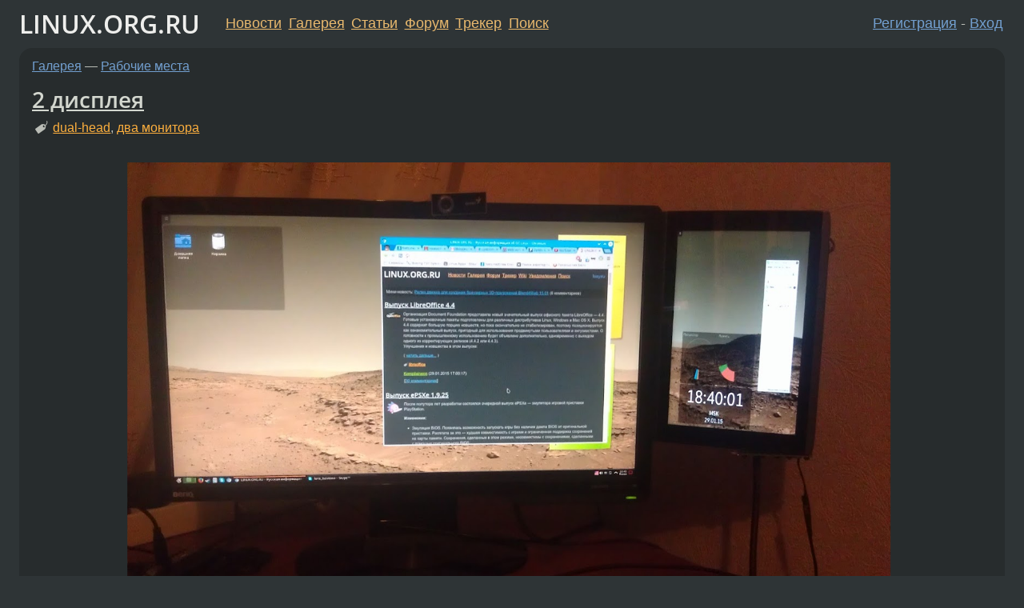

--- FILE ---
content_type: text/html;charset=utf-8
request_url: https://www.linux.org.ru/gallery/workplaces/11267007
body_size: 14097
content:
<!DOCTYPE html>
<html lang=ru>
<head>
<link rel="stylesheet" type="text/css" href="/tango/combined.css?20260121-1850">
<link rel="preload" href="/js/lor.js?20260121-1850" as="script">

<link rel="yandex-tableau-widget" href="/manifest.json" />
<meta name="referrer" content="always">

<script type="text/javascript">
  /*!
  * $script.js Async loader & dependency manager
  * https://github.com/ded/script.js
  * (c) Dustin Diaz, Jacob Thornton 2011
  * License: MIT
  */
(function(e,d,f){typeof f.module!="undefined"&&f.module.exports?f.module.exports=d():typeof f.define!="undefined"&&f.define=="function"&&f.define.amd?define(e,d):f[e]=d()})("$script",function(){function y(f,e){for(var h=0,g=f.length;h<g;++h){if(!e(f[h])){return E}}return 1}function x(d,c){y(d,function(b){return !c(b)})}function w(p,k,h){function c(b){return b.call?b():K[b]}function q(){if(!--d){K[e]=1,f&&f();for(var b in I){y(b.split("|"),c)&&!x(I[b],c)&&(I[b]=[])}}}p=p[D]?p:[p];var g=k&&k.call,f=g?k:h,e=g?p.join(""):k,d=p.length;return setTimeout(function(){x(p,function(b){if(G[b]){return e&&(J[e]=1),G[b]==2&&q()}G[b]=1,e&&(J[e]=1),v(!L.test(b)&&H?H+b+".js":b,q)})},0),w}function v(h,g){var b=N.createElement("script"),a=E;b.onload=b.onerror=b[z]=function(){if(b[B]&&!/^c|loade/.test(b[B])||a){return}b.onload=b[z]=null,a=1,G[h]=2,g()},b.async=1,b.src=h,M.insertBefore(b,M.firstChild)}var N=document,M=N.getElementsByTagName("head")[0],L=/^https?:\/\//,K={},J={},I={},H,G={},F="string",E=!1,D="push",C="DOMContentLoaded",B="readyState",A="addEventListener",z="onreadystatechange";return !N[B]&&N[A]&&(N[A](C,function u(){N.removeEventListener(C,u,E),N[B]="complete"},E),N[B]="loading"),w.get=v,w.order=function(f,e,h){(function g(a){a=f.shift(),f.length?w(a,g):w(a,e,h)})()},w.path=function(b){H=b},w.ready=function(f,d,h){f=f[D]?f:[f];var g=[];return !x(f,function(b){K[b]||g[D](b)})&&y(f,function(b){return K[b]})?d():!function(b){I[b]=I[b]||[],I[b][D](d),h&&h(g)}(f.join("|")),w},w},this);</script>

<script type="text/javascript">
  $script('/webjars/jquery/2.2.4/jquery.min.js', 'jquery');

  $script.ready('jquery', function() {
    $script('/js/lor.js?20260121-1850', 'lorjs');
    $script('/js/plugins.js?20260121-1850', 'plugins');
  });

  $script('/js/highlight.min.js?20260121-1850', 'hljs');
  $script.ready(['jquery', 'hljs'], function() {
    $(function() {
      hljs.initHighlighting();
    });
  });

  $script('/js/realtime.js?20260121-1850', "realtime");

  $script.ready('lorjs', function() {
    fixTimezone("Europe/Moscow");
  });

  
    $script.ready('lorjs', function() {
      initLoginForm();
    });
  </script>
<title>2 дисплея — Рабочие места — Галерея</title>
<meta property="og:title" content="2 дисплея" >

<meta property="og:image" content="https://www.linux.org.ru/images/16384/500px.jpg">
  <meta name="twitter:card" content="summary_large_image">
<meta name="twitter:site" content="@wwwlinuxorgru">
<meta property="og:description" content="Ну собсссна, был у меня сгоревший ACER A501, заказал контроллер скрутил все в кучу, вот такое Г и получилось. Profit. P.S. Может кто знает как добавить в Х нестандатные разрешения? этарас. И как задействовать тачскрин? этодва.">
<meta property="og:url" content="https://www.linux.org.ru/gallery/workplaces/11267007">

<link rel="canonical" href="https://www.linux.org.ru/gallery/workplaces/11267007">

<script type="text/javascript">
  $script.ready('lorjs', function() { initNextPrevKeys(); });
  </script>
<link rel="search" title="Search L.O.R." href="/search.jsp">
<meta name="referrer" content="always">

<base href="https://www.linux.org.ru/">

<link rel="shortcut icon" href="/favicon.ico" type="image/x-icon">
<meta name="viewport" content="initial-scale=1.0">
</head>
<body>
<header id="hd">
  <div id="topProfile">
    </div>

  <span id="sitetitle"><a href="/">LINUX.ORG.RU</a></span>

  <nav class="menu">
    <div id="loginGreating">
      <div id="regmenu" class="head">
          <a href="https://www.linux.org.ru/register.jsp">Регистрация</a> -
          <a id="loginbutton" href="https://www.linux.org.ru/login.jsp">Вход</a>
        </div>

        <form method=POST action="https://www.linux.org.ru/ajax_login_process" style="display: none" id="regform">
          <input type="hidden" name="csrf" value="kc8x6dPqp0nArgStdhXzrQ==">
<label>Имя: <input type=text name=nick size=15 placeholder="nick или email" autocapitalize="off"></label>
          <label>Пароль: <input type=password name=passwd size=15></label>
          <input type=submit value="Вход">
          <input id="hide_loginbutton" type="button" value="Отмена">
        </form>
      </div>

    <ul>
      <li><a href="/news/">Новости</a></li>
      <li><a href="/gallery/">Галерея</a></li>
      <li><a href="/articles/">Статьи</a></li>
      <li><a href="/forum/">Форум</a></li>
      <li><a href="/tracker/">Трекер</a></li>
      <li><a href="/search.jsp">Поиск</a></li>
    </ul>
  </nav>
</header>
<div style="clear: both"></div>
<main id="bd">
<div class=messages itemscope itemtype="http://schema.org/Article">

<article class=msg id="topic-11267007">
<header>
    <div class="msg-top-header">
    <span itemprop="articleSection">
      <a href="/gallery/">Галерея</a> —
      <a href="/gallery/workplaces/">Рабочие места</a>
      </span>
    
      &emsp;
      </span>
    </div>

    <h1 itemprop="headline">
      <a href="/gallery/workplaces/11267007">2 дисплея</a>
      </h1>

    <p class="tags"><i class="icon-tag"></i>&nbsp;<a class=tag rel=tag href="/tag/dual-head">dual-head</a>, <a class=tag rel=tag href="/tag/%D0%B4%D0%B2%D0%B0%20%D0%BC%D0%BE%D0%BD%D0%B8%D1%82%D0%BE%D1%80%D0%B0">два монитора</a></p></header>

  <div class="msg-container">

  <div class="msg_body">
    
















  <div class="medium-image-container" style="max-width: 1403px; max-height: 90vh;
    width: min(var(--image-width), calc(90vh * 500 / 299))">
  <figure class="medium-image" 
    style="position: relative; padding-bottom: 59.8%; padding-bottom: min(59.8%, 90vh); margin: 0"
  itemprop="associatedMedia" itemscope itemtype="http://schema.org/ImageObject">
    
      <a href="https://www.linux.org.ru/images/16384/original.jpg" itemprop="contentURL">
    
      <img
              itemprop="thumbnail"
              class="medium-image"
              src="https://www.linux.org.ru/images/16384/500px.jpg"
              alt="2 дисплея"
              srcset="images/16384/500px.jpg 500w, images/16384/1000px.jpg 1000w, https://www.linux.org.ru/images/16384/original.jpg 1403w"
              sizes="(min-width: 70em) 80vw, 100vw" style="position: absolute; max-height: 90vh"
              
              width=500 height=299>
      <meta itemprop="caption" content="2 дисплея">
    
      </a>
    
  </figure>
    
  </div>
<div class="fav-buttons">
        <a id="favs_button" href="#"><i class="icon-star"></i></a><br><span
           id="favs_count">0</span><br>
        <a id="memories_button" href="#"><i class="icon-eye"></i></a><br><span
           id="memories_count">1</span>
      </div>
    <div itemprop="articleBody">
      <p>Ну собсссна, был у меня сгоревший ACER A501, заказал контроллер скрутил все в кучу, вот такое Г и получилось. Profit.</p><p>P.S. Может кто знает как добавить в Х нестандатные разрешения? этарас.</p><p>И как задействовать тачскрин? этодва.</p></div>
<footer>

<div class="userpic"><img class="photo" src="/photos/62035:627833260.png" alt="" width=150 height=79 ></div><div class=sign >
  <a rel="author"itemprop="creator" href="/people/Isayeu/profile">Isayeu</a> <span class="stars"></span><br>
  <time data-format="default" datetime="2015-01-29T18:50:01.309+03:00" itemprop="dateCreated">29.01.15 18:50:01 MSK</time><span class="sign_more">
  <br>Проверено: <a  href="/people/JB/profile">JB</a>
        (<time data-format="default" datetime="2015-01-30T11:20:28.247+03:00" itemprop="datePublished">30.01.15 11:20:28 MSK</time>)
      <br>
    Последнее исправление: JB <time data-format="default" datetime="2015-01-30T11:20:25.391+03:00" >30.01.15 11:20:25 MSK</time>
        (всего исправлений: 5)
    </span>
</div>
</footer>

<div class=reply>
          <ul id="topicMenu">
            <li><a href="/gallery/workplaces/11267007">Ссылка</a></li>
          </ul>
          </div>
      <div class="reactions zero-reactions">
  <form class="reactions-form" action="/reactions" method="POST">
    <input type="hidden" name="csrf" value="kc8x6dPqp0nArgStdhXzrQ==">
<input type="hidden" name="topic" value="11267007">
    </form>
</div>

</div>
</div>
</article>

<script type="text/javascript">
  $script.ready('lorjs', function() {
    initStarPopovers();
  });
</script>
<div class="nav">
  <div class="grid-row">
    <div class="grid-3-1">
      <table>
        <tr valign=middle>
          <td style="padding-right: 5px">
              <a href="/gallery/screenshots/11266323">←</a>
            </td>
            <td align=left valign=top class="hideon-phone">
              <a href="/gallery/screenshots/11266323">
                Общаговский студенческий гипер-максимализм в повседневном оформлении</a>
            </td>
          </tr>
      </table>
    </div>
    <div class="grid-3-2">
    </div>
    <div class="grid-3-3">
      <table align="right">
          <tr valign=middle align=right>
            <td class="hideon-phone">
              <a href="/gallery/workplaces/11271015">
                Скучное рабочее место студента после сессии</a>
            </td>
            <td align="right" valign="middle" style="padding-left: 5px">
              <a href="/gallery/workplaces/11271015">→</a>
            </td>
          </tr>
        </table>
      </div>
  </div>
  </div><div class="comment" id="comments" style="padding-top: 0.5em">

<article class="msg" id="comment-11267267">
  <div class="title">
    </div>

  <div class="msg-container">
    <div class="userpic"><img class="photo" src="/img/p.gif" alt="" width=1 height=1 ></div><div class="msg_body message-w-userpic">
      <blockquote><p>Может кто знает как добавить в Х нестандатные разрешения?<br></p></blockquote><p>Вертикальные, что ли? А чем вывод с поворотом не устраивает?</p><div class="sign">
        <s><a itemprop="creator" href="/people/pumbez/profile">pumbez</a></s> <span class="stars">★★★</span><br class="visible-phone"> <span class="hideon-phone">(</span><time data-format="default" datetime="2015-01-29T20:02:20.980+03:00" >29.01.15 20:02:20 MSK</time><span class="hideon-phone">)</span>

</div>

      <div class="reply">
          <ul>
            <li><a href="/gallery/workplaces/11267007?cid=11267307" data-samepage="true">Показать ответ</a></li>
            <li><a href="/gallery/workplaces/11267007?cid=11267267">Ссылка</a></li>
          </ul>
        </div>
      <div class="reactions zero-reactions">
  <form class="reactions-form" action="/reactions" method="POST">
    <input type="hidden" name="csrf" value="kc8x6dPqp0nArgStdhXzrQ==">
<input type="hidden" name="topic" value="11267007">
    <input type="hidden" name="comment" value="11267267">
    </form>
</div>

</div>
  </div>

</article>


<article class="msg" id="comment-11267307">
  <div class="title">
    
      Ответ на:
      <a href="/gallery/workplaces/11267007?cid=11267267" data-samepage="true">
          комментарий</a>
        от pumbez <time data-format="default" datetime="2015-01-29T20:02:20.980+03:00" >29.01.15 20:02:20 MSK</time></div>

  <div class="msg-container">
    <div class="userpic"><img class="photo" src="/photos/62035:627833260.png" alt="" width=150 height=79 ></div><div class="msg_body message-w-userpic">
      <p>Нужно что бы вертикально было 1080 а не с учетом поворота</p><div class="sign">
        <a itemprop="creator" href="/people/Isayeu/profile">Isayeu</a> <span class="stars"></span><br class="visible-phone"> <span class="hideon-phone">(</span><time data-format="default" datetime="2015-01-29T20:15:03.795+03:00" >29.01.15 20:15:03 MSK</time><span class="hideon-phone">)</span>

<span class="user-tag">автор топика</span>
        </div>

      <div class="reply">
          <ul>
            <li><a href="/gallery/workplaces/11267007?cid=11271862" data-samepage="true">Показать ответ</a></li>
            <li><a href="/gallery/workplaces/11267007?cid=11267307">Ссылка</a></li>
          </ul>
        </div>
      <div class="reactions zero-reactions">
  <form class="reactions-form" action="/reactions" method="POST">
    <input type="hidden" name="csrf" value="kc8x6dPqp0nArgStdhXzrQ==">
<input type="hidden" name="topic" value="11267007">
    <input type="hidden" name="comment" value="11267307">
    </form>
</div>

</div>
  </div>

</article>


<article class="msg" id="comment-11267396">
  <div class="title">
    </div>

  <div class="msg-container">
    <div class="userpic"><img class="photo" src="/photos/86121:847358151.jpg" alt="" width=97 height=149 ></div><div class="msg_body message-w-userpic">
      <p>Это что, такая открытая зюзя у тебя? С пятой плазмой? Почему заголовок окна голубой?</p><div class="sign">
        <a itemprop="creator" href="/people/KennyMinigun/profile">KennyMinigun</a> <span class="stars">★★★★★</span><br class="visible-phone"> <span class="hideon-phone">(</span><time data-format="default" datetime="2015-01-29T20:48:57.073+03:00" >29.01.15 20:48:57 MSK</time><span class="hideon-phone">)</span>

<span class="sign_more">
            <br>
            Последнее исправление: KennyMinigun <time data-format="default" datetime="2015-01-29T20:49:09.906+03:00" >29.01.15 20:49:09 MSK</time>
            (всего
              <a href="/gallery/workplaces/11267007/11267396/history">
                исправлений: 1</a>)
          </span>
        </div>

      <div class="reply">
          <ul>
            <li><a href="/gallery/workplaces/11267007?cid=11267483" data-samepage="true">Показать ответ</a></li>
            <li><a href="/gallery/workplaces/11267007?cid=11267396">Ссылка</a></li>
          </ul>
        </div>
      <div class="reactions zero-reactions">
  <form class="reactions-form" action="/reactions" method="POST">
    <input type="hidden" name="csrf" value="kc8x6dPqp0nArgStdhXzrQ==">
<input type="hidden" name="topic" value="11267007">
    <input type="hidden" name="comment" value="11267396">
    </form>
</div>

</div>
  </div>

</article>


<article class="msg" id="comment-11267464">
  <div class="title">
    </div>

  <div class="msg-container">
    <div class="userpic"><img class="photo" src="/img/p.gif" alt="" width=1 height=1 ></div><div class="msg_body message-w-userpic">
      <p>Забавно) Как прикручивал?</p><div class="sign">
        <s><a itemprop="creator" href="/people/DeadEye/profile">DeadEye</a></s> <span class="stars">★★★★★</span><br class="visible-phone"> <span class="hideon-phone">(</span><time data-format="default" datetime="2015-01-29T21:04:04.474+03:00" >29.01.15 21:04:04 MSK</time><span class="hideon-phone">)</span>

</div>

      <div class="reply">
          <ul>
            <li><a href="/gallery/workplaces/11267007?cid=11267491" data-samepage="true">Показать ответ</a></li>
            <li><a href="/gallery/workplaces/11267007?cid=11267464">Ссылка</a></li>
          </ul>
        </div>
      <div class="reactions zero-reactions">
  <form class="reactions-form" action="/reactions" method="POST">
    <input type="hidden" name="csrf" value="kc8x6dPqp0nArgStdhXzrQ==">
<input type="hidden" name="topic" value="11267007">
    <input type="hidden" name="comment" value="11267464">
    </form>
</div>

</div>
  </div>

</article>


<article class="msg" id="comment-11267483">
  <div class="title">
    
      Ответ на:
      <a href="/gallery/workplaces/11267007?cid=11267396" data-samepage="true">
          комментарий</a>
        от KennyMinigun <time data-format="default" datetime="2015-01-29T20:48:57.073+03:00" >29.01.15 20:48:57 MSK</time></div>

  <div class="msg-container">
    <div class="userpic"><img class="photo" src="/photos/62035:627833260.png" alt="" width=150 height=79 ></div><div class="msg_body message-w-userpic">
      <p>Это ArchLinux c 5-й плазмой, тема и цвета oxygen дефолтные.</p><div class="sign">
        <a itemprop="creator" href="/people/Isayeu/profile">Isayeu</a> <span class="stars"></span><br class="visible-phone"> <span class="hideon-phone">(</span><time data-format="default" datetime="2015-01-29T21:08:51.441+03:00" >29.01.15 21:08:51 MSK</time><span class="hideon-phone">)</span>

<span class="user-tag">автор топика</span>
        </div>

      <div class="reply">
          <ul>
            <li><a href="/gallery/workplaces/11267007?cid=11267483">Ссылка</a></li>
          </ul>
        </div>
      <div class="reactions zero-reactions">
  <form class="reactions-form" action="/reactions" method="POST">
    <input type="hidden" name="csrf" value="kc8x6dPqp0nArgStdhXzrQ==">
<input type="hidden" name="topic" value="11267007">
    <input type="hidden" name="comment" value="11267483">
    </form>
</div>

</div>
  </div>

</article>


<article class="msg" id="comment-11267491">
  <div class="title">
    
      Ответ на:
      <a href="/gallery/workplaces/11267007?cid=11267464" data-samepage="true">
          комментарий</a>
        от DeadEye <time data-format="default" datetime="2015-01-29T21:04:04.474+03:00" >29.01.15 21:04:04 MSK</time></div>

  <div class="msg-container">
    <div class="userpic"><img class="photo" src="/photos/62035:627833260.png" alt="" width=150 height=79 ></div><div class="msg_body message-w-userpic">
      <p>если имеется ввиду физически, то сзади планка металлическая,</p><p>если фигурально, то купил контроллер под матрицу, соответсвенно,</p><p>если софтварно, то Nvidia сама все определила.</p><div class="sign">
        <a itemprop="creator" href="/people/Isayeu/profile">Isayeu</a> <span class="stars"></span><br class="visible-phone"> <span class="hideon-phone">(</span><time data-format="default" datetime="2015-01-29T21:11:37.129+03:00" >29.01.15 21:11:37 MSK</time><span class="hideon-phone">)</span>

<span class="user-tag">автор топика</span>
        </div>

      <div class="reply">
          <ul>
            <li><a href="/gallery/workplaces/11267007?cid=11267495" data-samepage="true">Показать ответ</a></li>
            <li><a href="/gallery/workplaces/11267007?cid=11267491">Ссылка</a></li>
          </ul>
        </div>
      <div class="reactions zero-reactions">
  <form class="reactions-form" action="/reactions" method="POST">
    <input type="hidden" name="csrf" value="kc8x6dPqp0nArgStdhXzrQ==">
<input type="hidden" name="topic" value="11267007">
    <input type="hidden" name="comment" value="11267491">
    </form>
</div>

</div>
  </div>

</article>


<article class="msg" id="comment-11267495">
  <div class="title">
    
      Ответ на:
      <a href="/gallery/workplaces/11267007?cid=11267491" data-samepage="true">
          комментарий</a>
        от Isayeu <time data-format="default" datetime="2015-01-29T21:11:37.129+03:00" >29.01.15 21:11:37 MSK</time></div>

  <div class="msg-container">
    <div class="userpic"><img class="photo" src="/img/p.gif" alt="" width=1 height=1 ></div><div class="msg_body message-w-userpic">
      <p>О, а можешь рассказать про контроллер?</p><div class="sign">
        <s><a itemprop="creator" href="/people/DeadEye/profile">DeadEye</a></s> <span class="stars">★★★★★</span><br class="visible-phone"> <span class="hideon-phone">(</span><time data-format="default" datetime="2015-01-29T21:12:44.622+03:00" >29.01.15 21:12:44 MSK</time><span class="hideon-phone">)</span>

</div>

      <div class="reply">
          <ul>
            <li><a href="/gallery/workplaces/11267007?cid=11267505" data-samepage="true">Показать ответ</a></li>
            <li><a href="/gallery/workplaces/11267007?cid=11267495">Ссылка</a></li>
          </ul>
        </div>
      <div class="reactions zero-reactions">
  <form class="reactions-form" action="/reactions" method="POST">
    <input type="hidden" name="csrf" value="kc8x6dPqp0nArgStdhXzrQ==">
<input type="hidden" name="topic" value="11267007">
    <input type="hidden" name="comment" value="11267495">
    </form>
</div>

</div>
  </div>

</article>


<article class="msg" id="comment-11267505">
  <div class="title">
    
      Ответ на:
      <a href="/gallery/workplaces/11267007?cid=11267495" data-samepage="true">
          комментарий</a>
        от DeadEye <time data-format="default" datetime="2015-01-29T21:12:44.622+03:00" >29.01.15 21:12:44 MSK</time></div>

  <div class="msg-container">
    <div class="userpic"><img class="photo" src="/photos/62035:627833260.png" alt="" width=150 height=79 ></div><div class="msg_body message-w-userpic">
      <p>вот оно <a href="http://ru.aliexpress.com/store/product/HDMI-VGA-2AV-TTL-Driver-board-Tablet-PC-LCD-screen-controller-Kit-DIY-7-8-9/519637_864125206.html" rel=nofollow>http://ru.aliexpress.com/store/product/HDMI-VGA-2AV-TTL-Driver-board-Tablet-P...</a></p><div class="sign">
        <a itemprop="creator" href="/people/Isayeu/profile">Isayeu</a> <span class="stars"></span><br class="visible-phone"> <span class="hideon-phone">(</span><time data-format="default" datetime="2015-01-29T21:15:13.679+03:00" >29.01.15 21:15:13 MSK</time><span class="hideon-phone">)</span>

<span class="user-tag">автор топика</span>
        </div>

      <div class="reply">
          <ul>
            <li><a href="/gallery/workplaces/11267007/thread/11267505#comments">Показать ответы</a></li>
            <li><a href="/gallery/workplaces/11267007?cid=11267505">Ссылка</a></li>
          </ul>
        </div>
      <div class="reactions zero-reactions">
  <form class="reactions-form" action="/reactions" method="POST">
    <input type="hidden" name="csrf" value="kc8x6dPqp0nArgStdhXzrQ==">
<input type="hidden" name="topic" value="11267007">
    <input type="hidden" name="comment" value="11267505">
    </form>
</div>

</div>
  </div>

</article>


<article class="msg" id="comment-11267521">
  <div class="title">
    
      Ответ на:
      <a href="/gallery/workplaces/11267007?cid=11267505" data-samepage="true">
          комментарий</a>
        от Isayeu <time data-format="default" datetime="2015-01-29T21:15:13.679+03:00" >29.01.15 21:15:13 MSK</time></div>

  <div class="msg-container">
    <div class="userpic"><img class="photo" src="/img/p.gif" alt="" width=1 height=1 ></div><div class="msg_body message-w-userpic">
      <p>Мда, перевод у AliExpress такой, что мой парсер обломался сразу. Но все равно спасибо)</p><div class="sign">
        <s><a itemprop="creator" href="/people/DeadEye/profile">DeadEye</a></s> <span class="stars">★★★★★</span><br class="visible-phone"> <span class="hideon-phone">(</span><time data-format="default" datetime="2015-01-29T21:19:23.093+03:00" >29.01.15 21:19:23 MSK</time><span class="hideon-phone">)</span>

</div>

      <div class="reply">
          <ul>
            <li><a href="/gallery/workplaces/11267007?cid=11267521">Ссылка</a></li>
          </ul>
        </div>
      <div class="reactions zero-reactions">
  <form class="reactions-form" action="/reactions" method="POST">
    <input type="hidden" name="csrf" value="kc8x6dPqp0nArgStdhXzrQ==">
<input type="hidden" name="topic" value="11267007">
    <input type="hidden" name="comment" value="11267521">
    </form>
</div>

</div>
  </div>

</article>


<article class="msg" id="comment-11267698">
  <div class="title">
    
      Ответ на:
      <a href="/gallery/workplaces/11267007?cid=11267505" data-samepage="true">
          комментарий</a>
        от Isayeu <time data-format="default" datetime="2015-01-29T21:15:13.679+03:00" >29.01.15 21:15:13 MSK</time></div>

  <div class="msg-container">
    <div class="userpic"><img class="photo" src="/photos/109071:-73421269.jpg" alt="" width=120 height=150 ></div><div class="msg_body message-w-userpic">
      <p>Издалека напоминает швиндус. </p><div class="sign">
        <a itemprop="creator" href="/people/imbaaa/profile">imbaaa</a> <span class="stars">★</span><br class="visible-phone"> <span class="hideon-phone">(</span><time data-format="default" datetime="2015-01-29T22:10:55.410+03:00" >29.01.15 22:10:55 MSK</time><span class="hideon-phone">)</span>

</div>

      <div class="reply">
          <ul>
            <li><a href="/gallery/workplaces/11267007?cid=11267698">Ссылка</a></li>
          </ul>
        </div>
      <div class="reactions zero-reactions">
  <form class="reactions-form" action="/reactions" method="POST">
    <input type="hidden" name="csrf" value="kc8x6dPqp0nArgStdhXzrQ==">
<input type="hidden" name="topic" value="11267007">
    <input type="hidden" name="comment" value="11267698">
    </form>
</div>

</div>
  </div>

</article>


<article class="msg" id="comment-11268682">
  <div class="title">
    </div>

  <div class="msg-container">
    <div class="userpic"><img class="photo" src="/img/p.gif" alt="" width=1 height=1 ></div><div class="msg_body message-w-userpic">
      <p>Весело, но как-то непрактично.</p><p>На чём пятые кеды гоняешь?</p><div class="sign">
        Deleted<br class="visible-phone"> <span class="hideon-phone">(</span><time data-format="default" datetime="2015-01-30T10:55:04.496+03:00" >30.01.15 10:55:04 MSK</time><span class="hideon-phone">)</span>

</div>

      <div class="reply">
          <ul>
            <li><a href="/gallery/workplaces/11267007/thread/11268682#comments">Показать ответы</a></li>
            <li><a href="/gallery/workplaces/11267007?cid=11268682">Ссылка</a></li>
          </ul>
        </div>
      <div class="reactions zero-reactions">
  <form class="reactions-form" action="/reactions" method="POST">
    <input type="hidden" name="csrf" value="kc8x6dPqp0nArgStdhXzrQ==">
<input type="hidden" name="topic" value="11267007">
    <input type="hidden" name="comment" value="11268682">
    </form>
</div>

</div>
  </div>

</article>


<article class="msg" id="comment-11268719">
  <div class="title">
    </div>

  <div class="msg-container">
    <div class="userpic"><img class="photo" src="/photos/105281:1467144603.png" alt="" width=144 height=144 ></div><div class="msg_body message-w-userpic">
      <p>BenQ монитор какой модели?</p><div class="sign">
        <a itemprop="creator" href="/people/ossnewcomer/profile">ossnewcomer</a> <span class="stars">★</span><br class="visible-phone"> <span class="hideon-phone">(</span><time data-format="default" datetime="2015-01-30T11:13:34.475+03:00" >30.01.15 11:13:34 MSK</time><span class="hideon-phone">)</span>

</div>

      <div class="reply">
          <ul>
            <li><a href="/gallery/workplaces/11267007?cid=11268851" data-samepage="true">Показать ответ</a></li>
            <li><a href="/gallery/workplaces/11267007?cid=11268719">Ссылка</a></li>
          </ul>
        </div>
      <div class="reactions zero-reactions">
  <form class="reactions-form" action="/reactions" method="POST">
    <input type="hidden" name="csrf" value="kc8x6dPqp0nArgStdhXzrQ==">
<input type="hidden" name="topic" value="11267007">
    <input type="hidden" name="comment" value="11268719">
    </form>
</div>

</div>
  </div>

</article>


<article class="msg" id="comment-11268736">
  <div class="title">
    </div>

  <div class="msg-container">
    <div class="userpic"><img class="photo" src="/photos/48458:290543925.jpg" alt="" width=124 height=150 ></div><div class="msg_body message-w-userpic">
      <p>Напомнило: <a href="http://www.ohgizmo.com/2008/12/23/ibm-thinkpad-w700ds-laptop-has-slide-out-second-display/">http://www.ohgizmo.com/2008/12/23/ibm-thinkpad-w700ds-laptop-has-slide-out-se...</a></p><div class="sign">
        <a itemprop="creator" href="/people/yoghurt/profile">yoghurt</a> <span class="stars">★★★★★</span><br class="visible-phone"> <span class="hideon-phone">(</span><time data-format="default" datetime="2015-01-30T11:26:22.309+03:00" >30.01.15 11:26:22 MSK</time><span class="hideon-phone">)</span>

</div>

      <div class="reply">
          <ul>
            <li><a href="/gallery/workplaces/11267007?cid=11268736">Ссылка</a></li>
          </ul>
        </div>
      <div class="reactions zero-reactions">
  <form class="reactions-form" action="/reactions" method="POST">
    <input type="hidden" name="csrf" value="kc8x6dPqp0nArgStdhXzrQ==">
<input type="hidden" name="topic" value="11267007">
    <input type="hidden" name="comment" value="11268736">
    </form>
</div>

</div>
  </div>

</article>


<article class="msg" id="comment-11268848">
  <div class="title">
    
      Ответ на:
      <a href="/gallery/workplaces/11267007?cid=11268682" data-samepage="true">
          комментарий</a>
        от Deleted <time data-format="default" datetime="2015-01-30T10:55:04.496+03:00" >30.01.15 10:55:04 MSK</time></div>

  <div class="msg-container">
    <div class="userpic"><img class="photo" src="/photos/62035:627833260.png" alt="" width=150 height=79 ></div><div class="msg_body message-w-userpic">
      <p>archlinux</p><div class="sign">
        <a itemprop="creator" href="/people/Isayeu/profile">Isayeu</a> <span class="stars"></span><br class="visible-phone"> <span class="hideon-phone">(</span><time data-format="default" datetime="2015-01-30T12:09:13.768+03:00" >30.01.15 12:09:13 MSK</time><span class="hideon-phone">)</span>

<span class="user-tag">автор топика</span>
        </div>

      <div class="reply">
          <ul>
            <li><a href="/gallery/workplaces/11267007?cid=11268848">Ссылка</a></li>
          </ul>
        </div>
      <div class="reactions zero-reactions">
  <form class="reactions-form" action="/reactions" method="POST">
    <input type="hidden" name="csrf" value="kc8x6dPqp0nArgStdhXzrQ==">
<input type="hidden" name="topic" value="11267007">
    <input type="hidden" name="comment" value="11268848">
    </form>
</div>

</div>
  </div>

</article>


<article class="msg" id="comment-11268851">
  <div class="title">
    
      Ответ на:
      <a href="/gallery/workplaces/11267007?cid=11268719" data-samepage="true">
          комментарий</a>
        от ossnewcomer <time data-format="default" datetime="2015-01-30T11:13:34.475+03:00" >30.01.15 11:13:34 MSK</time></div>

  <div class="msg-container">
    <div class="userpic"><img class="photo" src="/photos/62035:627833260.png" alt="" width=150 height=79 ></div><div class="msg_body message-w-userpic">
      <p>G2320HD</p><div class="sign">
        <a itemprop="creator" href="/people/Isayeu/profile">Isayeu</a> <span class="stars"></span><br class="visible-phone"> <span class="hideon-phone">(</span><time data-format="default" datetime="2015-01-30T12:09:57.675+03:00" >30.01.15 12:09:57 MSK</time><span class="hideon-phone">)</span>

<span class="user-tag">автор топика</span>
        </div>

      <div class="reply">
          <ul>
            <li><a href="/gallery/workplaces/11267007/thread/11268851#comments">Показать ответы</a></li>
            <li><a href="/gallery/workplaces/11267007?cid=11268851">Ссылка</a></li>
          </ul>
        </div>
      <div class="reactions zero-reactions">
  <form class="reactions-form" action="/reactions" method="POST">
    <input type="hidden" name="csrf" value="kc8x6dPqp0nArgStdhXzrQ==">
<input type="hidden" name="topic" value="11267007">
    <input type="hidden" name="comment" value="11268851">
    </form>
</div>

</div>
  </div>

</article>


<article class="msg" id="comment-11268863">
  <div class="title">
    
      Ответ на:
      <a href="/gallery/workplaces/11267007?cid=11268682" data-samepage="true">
          комментарий</a>
        от Deleted <time data-format="default" datetime="2015-01-30T10:55:04.496+03:00" >30.01.15 10:55:04 MSK</time></div>

  <div class="msg-container">
    <div class="userpic"><img class="photo" src="/photos/62035:627833260.png" alt="" width=150 height=79 ></div><div class="msg_body message-w-userpic">
      <p>Очень даже практично, справа плазмоиды + скайп (когда жена с тещей разговаривают, мне не мешают)</p><div class="sign">
        <a itemprop="creator" href="/people/Isayeu/profile">Isayeu</a> <span class="stars"></span><br class="visible-phone"> <span class="hideon-phone">(</span><time data-format="default" datetime="2015-01-30T12:11:19.962+03:00" >30.01.15 12:11:19 MSK</time><span class="hideon-phone">)</span>

<span class="user-tag">автор топика</span>
        </div>

      <div class="reply">
          <ul>
            <li><a href="/gallery/workplaces/11267007?cid=11268863">Ссылка</a></li>
          </ul>
        </div>
      <div class="reactions zero-reactions">
  <form class="reactions-form" action="/reactions" method="POST">
    <input type="hidden" name="csrf" value="kc8x6dPqp0nArgStdhXzrQ==">
<input type="hidden" name="topic" value="11267007">
    <input type="hidden" name="comment" value="11268863">
    </form>
</div>

</div>
  </div>

</article>


<article class="msg" id="comment-11268897">
  <div class="title">
    </div>

  <div class="msg-container">
    <div class="userpic"><img class="photo" src="/img/p.gif" alt="" width=1 height=1 ></div><div class="msg_body message-w-userpic">
      <p>прикольно! Напоминает Thinkpad W700ds</p><p>PS: вижу что не только я один выбрал тему Plateau для плазмы :)</p><div class="sign">
        <a itemprop="creator" href="/people/jekader/profile">jekader</a> <span class="stars">★★★★★</span><br class="visible-phone"> <span class="hideon-phone">(</span><time data-format="default" datetime="2015-01-30T12:20:36.293+03:00" >30.01.15 12:20:36 MSK</time><span class="hideon-phone">)</span>

</div>

      <div class="reply">
          <ul>
            <li><a href="/gallery/workplaces/11267007?cid=11268897">Ссылка</a></li>
          </ul>
        </div>
      <div class="reactions zero-reactions">
  <form class="reactions-form" action="/reactions" method="POST">
    <input type="hidden" name="csrf" value="kc8x6dPqp0nArgStdhXzrQ==">
<input type="hidden" name="topic" value="11267007">
    <input type="hidden" name="comment" value="11268897">
    </form>
</div>

</div>
  </div>

</article>


<article class="msg" id="comment-11268910">
  <div class="title">
    </div>

  <div class="msg-container">
    <div class="userpic"><img class="photo" src="/photos/76389:1328215605.jpg" alt="" width=123 height=150 ></div><div class="msg_body message-w-userpic">
      <blockquote><p>вот такое Г и получилось<br></p></blockquote><p>почему г? прикольно, а если добавить еще один такой слева, вааще круто будет.</p><div class="sign">
        <a itemprop="creator" href="/people/gray/profile">gray</a> <span class="stars">★★★★★</span><br class="visible-phone"> <span class="hideon-phone">(</span><time data-format="default" datetime="2015-01-30T12:25:44.753+03:00" >30.01.15 12:25:44 MSK</time><span class="hideon-phone">)</span>

</div>

      <div class="reply">
          <ul>
            <li><a href="/gallery/workplaces/11267007?cid=11268910">Ссылка</a></li>
          </ul>
        </div>
      <div class="reactions zero-reactions">
  <form class="reactions-form" action="/reactions" method="POST">
    <input type="hidden" name="csrf" value="kc8x6dPqp0nArgStdhXzrQ==">
<input type="hidden" name="topic" value="11267007">
    <input type="hidden" name="comment" value="11268910">
    </form>
</div>

</div>
  </div>

</article>


<article class="msg" id="comment-11268944">
  <div class="title">
    </div>

  <div class="msg-container">
    <div class="userpic"><img class="photo" src="/photos/57523:1269667285.png" alt="" width=120 height=84 ></div><div class="msg_body message-w-userpic">
      <p>Разница в цветопередаче дисплеев не напрягает?</p><div class="sign">
        <a itemprop="creator" href="/people/korvin_/profile">korvin_</a> <span class="stars">★★★★★</span><br class="visible-phone"> <span class="hideon-phone">(</span><time data-format="default" datetime="2015-01-30T12:35:55.183+03:00" >30.01.15 12:35:55 MSK</time><span class="hideon-phone">)</span>

</div>

      <div class="reply">
          <ul>
            <li><a href="/gallery/workplaces/11267007?cid=11268969" data-samepage="true">Показать ответ</a></li>
            <li><a href="/gallery/workplaces/11267007?cid=11268944">Ссылка</a></li>
          </ul>
        </div>
      <div class="reactions zero-reactions">
  <form class="reactions-form" action="/reactions" method="POST">
    <input type="hidden" name="csrf" value="kc8x6dPqp0nArgStdhXzrQ==">
<input type="hidden" name="topic" value="11267007">
    <input type="hidden" name="comment" value="11268944">
    </form>
</div>

</div>
  </div>

</article>


<article class="msg" id="comment-11268969">
  <div class="title">
    
      Ответ на:
      <a href="/gallery/workplaces/11267007?cid=11268944" data-samepage="true">
          комментарий</a>
        от korvin_ <time data-format="default" datetime="2015-01-30T12:35:55.183+03:00" >30.01.15 12:35:55 MSK</time></div>

  <div class="msg-container">
    <div class="userpic"><img class="photo" src="/photos/62035:627833260.png" alt="" width=150 height=79 ></div><div class="msg_body message-w-userpic">
      <p>неа, практически незаметно при работе, а может я уже привык.</p><div class="sign">
        <a itemprop="creator" href="/people/Isayeu/profile">Isayeu</a> <span class="stars"></span><br class="visible-phone"> <span class="hideon-phone">(</span><time data-format="default" datetime="2015-01-30T12:41:40.324+03:00" >30.01.15 12:41:40 MSK</time><span class="hideon-phone">)</span>

<span class="user-tag">автор топика</span>
        </div>

      <div class="reply">
          <ul>
            <li><a href="/gallery/workplaces/11267007?cid=11268969">Ссылка</a></li>
          </ul>
        </div>
      <div class="reactions zero-reactions">
  <form class="reactions-form" action="/reactions" method="POST">
    <input type="hidden" name="csrf" value="kc8x6dPqp0nArgStdhXzrQ==">
<input type="hidden" name="topic" value="11267007">
    <input type="hidden" name="comment" value="11268969">
    </form>
</div>

</div>
  </div>

</article>


<article class="msg" id="comment-11269053">
  <div class="title">
    </div>

  <div class="msg-container">
    <div class="userpic"><img class="photo" src="/photos/90287:1636104116.jpg" alt="" width=150 height=150 ></div><div class="msg_body message-w-userpic">
      <p>У меня тоже A500, когда сдохнет буду знать что с ним делать. Вот бы еще с тачскрина данные получать. На контроллере micro USB случаем не для этого?</p><div class="sign">
        <a itemprop="creator" href="/people/tlx/profile">tlx</a> <span class="stars">★★★★★</span><br class="visible-phone"> <span class="hideon-phone">(</span><time data-format="default" datetime="2015-01-30T13:01:25.440+03:00" >30.01.15 13:01:25 MSK</time><span class="hideon-phone">)</span>

<span class="sign_more">
            <br>
            Последнее исправление: tlx <time data-format="default" datetime="2015-01-30T13:02:26.812+03:00" >30.01.15 13:02:26 MSK</time>
            (всего
              <a href="/gallery/workplaces/11267007/11269053/history">
                исправлений: 1</a>)
          </span>
        </div>

      <div class="reply">
          <ul>
            <li><a href="/gallery/workplaces/11267007?cid=11269090" data-samepage="true">Показать ответ</a></li>
            <li><a href="/gallery/workplaces/11267007?cid=11269053">Ссылка</a></li>
          </ul>
        </div>
      <div class="reactions zero-reactions">
  <form class="reactions-form" action="/reactions" method="POST">
    <input type="hidden" name="csrf" value="kc8x6dPqp0nArgStdhXzrQ==">
<input type="hidden" name="topic" value="11267007">
    <input type="hidden" name="comment" value="11269053">
    </form>
</div>

</div>
  </div>

</article>


<article class="msg" id="comment-11269090">
  <div class="title">
    
      Ответ на:
      <a href="/gallery/workplaces/11267007?cid=11269053" data-samepage="true">
          комментарий</a>
        от tlx <time data-format="default" datetime="2015-01-30T13:01:25.440+03:00" >30.01.15 13:01:25 MSK</time></div>

  <div class="msg-container">
    <div class="userpic"><img class="photo" src="/photos/62035:627833260.png" alt="" width=150 height=79 ></div><div class="msg_body message-w-userpic">
      <p>нет там микроусб</p><div class="sign">
        <a itemprop="creator" href="/people/Isayeu/profile">Isayeu</a> <span class="stars"></span><br class="visible-phone"> <span class="hideon-phone">(</span><time data-format="default" datetime="2015-01-30T13:11:27.423+03:00" >30.01.15 13:11:27 MSK</time><span class="hideon-phone">)</span>

<span class="user-tag">автор топика</span>
        </div>

      <div class="reply">
          <ul>
            <li><a href="/gallery/workplaces/11267007?cid=11269090">Ссылка</a></li>
          </ul>
        </div>
      <div class="reactions zero-reactions">
  <form class="reactions-form" action="/reactions" method="POST">
    <input type="hidden" name="csrf" value="kc8x6dPqp0nArgStdhXzrQ==">
<input type="hidden" name="topic" value="11267007">
    <input type="hidden" name="comment" value="11269090">
    </form>
</div>

</div>
  </div>

</article>


<article class="msg" id="comment-11269215">
  <div class="title">
    
      Ответ на:
      <a href="/gallery/workplaces/11267007?cid=11268851" data-samepage="true">
          комментарий</a>
        от Isayeu <time data-format="default" datetime="2015-01-30T12:09:57.675+03:00" >30.01.15 12:09:57 MSK</time></div>

  <div class="msg-container">
    <div class="userpic"><img class="photo" src="/photos/36853:-1475608236.jpg" alt="" width=150 height=150 ></div><div class="msg_body message-w-userpic">
      <blockquote><p>G2320HD<br></p></blockquote><p>Ужасный монитор, прости.</p><div class="sign">
        <a itemprop="creator" href="/people/sid350/profile">sid350</a> <span class="stars">★★★★★</span><br class="visible-phone"> <span class="hideon-phone">(</span><time data-format="default" datetime="2015-01-30T13:38:47.091+03:00" >30.01.15 13:38:47 MSK</time><span class="hideon-phone">)</span>

</div>

      <div class="reply">
          <ul>
            <li><a href="/gallery/workplaces/11267007?cid=11269273" data-samepage="true">Показать ответ</a></li>
            <li><a href="/gallery/workplaces/11267007?cid=11269215">Ссылка</a></li>
          </ul>
        </div>
      <div class="reactions zero-reactions">
  <form class="reactions-form" action="/reactions" method="POST">
    <input type="hidden" name="csrf" value="kc8x6dPqp0nArgStdhXzrQ==">
<input type="hidden" name="topic" value="11267007">
    <input type="hidden" name="comment" value="11269215">
    </form>
</div>

</div>
  </div>

</article>


<article class="msg" id="comment-11269273">
  <div class="title">
    
      Ответ на:
      <a href="/gallery/workplaces/11267007?cid=11269215" data-samepage="true">
          комментарий</a>
        от sid350 <time data-format="default" datetime="2015-01-30T13:38:47.091+03:00" >30.01.15 13:38:47 MSK</time></div>

  <div class="msg-container">
    <div class="userpic"><img class="photo" src="/photos/62035:627833260.png" alt="" width=150 height=79 ></div><div class="msg_body message-w-userpic">
      <p>ага и покупал я его 100 лет тому</p><div class="sign">
        <a itemprop="creator" href="/people/Isayeu/profile">Isayeu</a> <span class="stars"></span><br class="visible-phone"> <span class="hideon-phone">(</span><time data-format="default" datetime="2015-01-30T13:51:47.328+03:00" >30.01.15 13:51:47 MSK</time><span class="hideon-phone">)</span>

<span class="user-tag">автор топика</span>
        </div>

      <div class="reply">
          <ul>
            <li><a href="/gallery/workplaces/11267007?cid=11269273">Ссылка</a></li>
          </ul>
        </div>
      <div class="reactions zero-reactions">
  <form class="reactions-form" action="/reactions" method="POST">
    <input type="hidden" name="csrf" value="kc8x6dPqp0nArgStdhXzrQ==">
<input type="hidden" name="topic" value="11267007">
    <input type="hidden" name="comment" value="11269273">
    </form>
</div>

</div>
  </div>

</article>


<article class="msg" id="comment-11269430">
  <div class="title">
    
      Ответ на:
      <a href="/gallery/workplaces/11267007?cid=11268851" data-samepage="true">
          комментарий</a>
        от Isayeu <time data-format="default" datetime="2015-01-30T12:09:57.675+03:00" >30.01.15 12:09:57 MSK</time></div>

  <div class="msg-container">
    <div class="userpic"><img class="photo" src="/photos/105281:1467144603.png" alt="" width=144 height=144 ></div><div class="msg_body message-w-userpic">
      <p>Есть просто 22 дюймовый просто. У меня такой же :)</p><div class="sign">
        <a itemprop="creator" href="/people/ossnewcomer/profile">ossnewcomer</a> <span class="stars">★</span><br class="visible-phone"> <span class="hideon-phone">(</span><time data-format="default" datetime="2015-01-30T14:27:37.700+03:00" >30.01.15 14:27:37 MSK</time><span class="hideon-phone">)</span>

</div>

      <div class="reply">
          <ul>
            <li><a href="/gallery/workplaces/11267007?cid=11269430">Ссылка</a></li>
          </ul>
        </div>
      <div class="reactions zero-reactions">
  <form class="reactions-form" action="/reactions" method="POST">
    <input type="hidden" name="csrf" value="kc8x6dPqp0nArgStdhXzrQ==">
<input type="hidden" name="topic" value="11267007">
    <input type="hidden" name="comment" value="11269430">
    </form>
</div>

</div>
  </div>

</article>


<article class="msg" id="comment-11269797">
  <div class="title">
    
      Ответ на:
      <a href="/gallery/workplaces/11267007?cid=11267505" data-samepage="true">
          комментарий</a>
        от Isayeu <time data-format="default" datetime="2015-01-29T21:15:13.679+03:00" >29.01.15 21:15:13 MSK</time></div>

  <div class="msg-container">
    <div class="userpic"><img class="photo" src="/photos/50377:-553947208.png" alt="" width=100 height=100 ></div><div class="msg_body message-w-userpic">
      <blockquote><p> вот оно <a href="http://ru.aliexpress.com/store/product/HDMI-VGA-2AV-TTL-Driver-board-Tablet-P">http://ru.aliexpress.com/store/product/HDMI-VGA-2AV-TTL-Driver-board-Tablet-P</a>...<br><br></p></blockquote><p>Микро-hdmi + VGA + 2AV TTL планшет пк жк-экран котроллеру DIY 7 &quot; 8 &quot; 9 &quot; дюймовый 50Pin <i><b>800 * 480</b></i> авто монитор заднего вида система.<br><br>
О каких тогда 1080 по вертикали речь может идти?</p><p>Вот это получше было бы
<a href="http://ru.aliexpress.com/store/product/F-15-6-inch-1920-1080-LED-Backlight-Laptop-LCD-screen-controller-board-kit-DIY-monitor/519637_1119464987.html">http://ru.aliexpress.com/store/product/F-15-6-inch-1920-1080-LED-Backlight-La...</a></p><div class="sign">
        <a itemprop="creator" href="/people/drfaust/profile">drfaust</a> <span class="stars">★★★★★</span><br class="visible-phone"> <span class="hideon-phone">(</span><time data-format="default" datetime="2015-01-30T15:41:51.909+03:00" >30.01.15 15:41:51 MSK</time><span class="hideon-phone">)</span>

<span class="sign_more">
            <br>
            Последнее исправление: drfaust <time data-format="default" datetime="2015-01-30T15:45:05.278+03:00" >30.01.15 15:45:05 MSK</time>
            (всего
              <a href="/gallery/workplaces/11267007/11269797/history">
                исправлений: 2</a>)
          </span>
        </div>

      <div class="reply">
          <ul>
            <li><a href="/gallery/workplaces/11267007?cid=11269890" data-samepage="true">Показать ответ</a></li>
            <li><a href="/gallery/workplaces/11267007?cid=11269797">Ссылка</a></li>
          </ul>
        </div>
      <div class="reactions zero-reactions">
  <form class="reactions-form" action="/reactions" method="POST">
    <input type="hidden" name="csrf" value="kc8x6dPqp0nArgStdhXzrQ==">
<input type="hidden" name="topic" value="11267007">
    <input type="hidden" name="comment" value="11269797">
    </form>
</div>

</div>
  </div>

</article>


<article class="msg" id="comment-11269890">
  <div class="title">
    
      Ответ на:
      <a href="/gallery/workplaces/11267007?cid=11269797" data-samepage="true">
          комментарий</a>
        от drfaust <time data-format="default" datetime="2015-01-30T15:41:51.909+03:00" >30.01.15 15:41:51 MSK</time></div>

  <div class="msg-container">
    <div class="userpic"><img class="photo" src="/photos/62035:627833260.png" alt="" width=150 height=79 ></div><div class="msg_body message-w-userpic">
      <p>ну вообще я контроллер наугад ткнул первое что попалось для примера, а вообще оно определило как 17&quot; монитор и fullhd держит проверено</p><div class="sign">
        <a itemprop="creator" href="/people/Isayeu/profile">Isayeu</a> <span class="stars"></span><br class="visible-phone"> <span class="hideon-phone">(</span><time data-format="default" datetime="2015-01-30T16:00:13.171+03:00" >30.01.15 16:00:13 MSK</time><span class="hideon-phone">)</span>

<span class="user-tag">автор топика</span>
        </div>

      <div class="reply">
          <ul>
            <li><a href="/gallery/workplaces/11267007/thread/11269890#comments">Показать ответы</a></li>
            <li><a href="/gallery/workplaces/11267007?cid=11269890">Ссылка</a></li>
          </ul>
        </div>
      <div class="reactions zero-reactions">
  <form class="reactions-form" action="/reactions" method="POST">
    <input type="hidden" name="csrf" value="kc8x6dPqp0nArgStdhXzrQ==">
<input type="hidden" name="topic" value="11267007">
    <input type="hidden" name="comment" value="11269890">
    </form>
</div>

</div>
  </div>

</article>


<article class="msg" id="comment-11270051">
  <div class="title">
    
      Ответ на:
      <a href="/gallery/workplaces/11267007?cid=11269890" data-samepage="true">
          комментарий</a>
        от Isayeu <time data-format="default" datetime="2015-01-30T16:00:13.171+03:00" >30.01.15 16:00:13 MSK</time></div>

  <div class="msg-container">
    <div class="userpic"><img class="photo" src="/photos/50377:-553947208.png" alt="" width=100 height=100 ></div><div class="msg_body message-w-userpic">
      <p>Понятно.<br>
А прописать намертво modeline?<br>
Рассчитывается через gtf
Например:
<div class="code"><pre class="no-highlight"><code>[faust@localhost ~]$ gtf 600 1024 60

  # 600x1024 @ 60.00 Hz (GTF) hsync: 63.60 kHz; pclk: 51.39 MHz
  Modeline &quot;600x1024_60.00&quot;  51.39  600 640 704 808  1024 1025 1028 1060  -HSync +Vsync
</code></pre></div></p><div class="sign">
        <a itemprop="creator" href="/people/drfaust/profile">drfaust</a> <span class="stars">★★★★★</span><br class="visible-phone"> <span class="hideon-phone">(</span><time data-format="default" datetime="2015-01-30T16:31:19.985+03:00" >30.01.15 16:31:19 MSK</time><span class="hideon-phone">)</span>

<span class="sign_more">
            <br>
            Последнее исправление: drfaust <time data-format="default" datetime="2015-01-30T16:32:22.379+03:00" >30.01.15 16:32:22 MSK</time>
            (всего
              <a href="/gallery/workplaces/11267007/11270051/history">
                исправлений: 1</a>)
          </span>
        </div>

      <div class="reply">
          <ul>
            <li><a href="/gallery/workplaces/11267007?cid=11270051">Ссылка</a></li>
          </ul>
        </div>
      <div class="reactions zero-reactions">
  <form class="reactions-form" action="/reactions" method="POST">
    <input type="hidden" name="csrf" value="kc8x6dPqp0nArgStdhXzrQ==">
<input type="hidden" name="topic" value="11267007">
    <input type="hidden" name="comment" value="11270051">
    </form>
</div>

</div>
  </div>

</article>


<article class="msg" id="comment-11270057">
  <div class="title">
    </div>

  <div class="msg-container">
    <div class="userpic"><img class="photo" src="/img/p.gif" alt="" width=1 height=1 ></div><div class="msg_body message-w-userpic">
      <p>ты наполовину  <span style="white-space: nowrap"><img src="/img/tuxlor.png"><s><a style="text-decoration: none" href="https://www.linux.org.ru/people/Spoofing/profile">Spoofing</a></s></span>, поздравляю :)</p><div class="sign">
        <a itemprop="creator" href="/people/Harald/profile">Harald</a> <span class="stars">★★★★★</span><br class="visible-phone"> <span class="hideon-phone">(</span><time data-format="default" datetime="2015-01-30T16:32:55.377+03:00" >30.01.15 16:32:55 MSK</time><span class="hideon-phone">)</span>

</div>

      <div class="reply">
          <ul>
            <li><a href="/gallery/workplaces/11267007?cid=11270057">Ссылка</a></li>
          </ul>
        </div>
      <div class="reactions zero-reactions">
  <form class="reactions-form" action="/reactions" method="POST">
    <input type="hidden" name="csrf" value="kc8x6dPqp0nArgStdhXzrQ==">
<input type="hidden" name="topic" value="11267007">
    <input type="hidden" name="comment" value="11270057">
    </form>
</div>

</div>
  </div>

</article>


<article class="msg" id="comment-11270104">
  <div class="title">
    </div>

  <div class="msg-container">
    <div class="userpic"><img class="photo" src="/img/p.gif" alt="" width=1 height=1 ></div><div class="msg_body message-w-userpic">
      <p>Загорело твоё тело! Соблазняет до предела!</p><div class="sign">
        <s><a itemprop="creator" href="/people/Tactile/profile">Tactile</a></s> <span class="stars">★★</span><br class="visible-phone"> <span class="hideon-phone">(</span><time data-format="default" datetime="2015-01-30T16:45:52.533+03:00" >30.01.15 16:45:52 MSK</time><span class="hideon-phone">)</span>

</div>

      <div class="reply">
          <ul>
            <li><a href="/gallery/workplaces/11267007?cid=11270104">Ссылка</a></li>
          </ul>
        </div>
      <div class="reactions zero-reactions">
  <form class="reactions-form" action="/reactions" method="POST">
    <input type="hidden" name="csrf" value="kc8x6dPqp0nArgStdhXzrQ==">
<input type="hidden" name="topic" value="11267007">
    <input type="hidden" name="comment" value="11270104">
    </form>
</div>

</div>
  </div>

</article>


<article class="msg" id="comment-11270558">
  <div class="title">
    </div>

  <div class="msg-container">
    <div class="userpic"><img class="photo" src="/photos/83525:715045631.jpg" alt="" width=140 height=139 ></div><div class="msg_body message-w-userpic">
      <p>Добавляется нестандартное разрешение как-то так:
<div class="code"><pre class="no-highlight"><code>xrandr --newmode &quot;1024x730_20.00&quot;  16.79  1024 992 1080 1136  730 731 734 739  -HSync +Vsync 
xrandr --addmode DVI1 1024x730_20.00
xrandr --output DVI1 --mode 1024x730_20.00 --above VGA1
</code></pre></div></p><div class="sign">
        <a itemprop="creator" href="/people/einhander/profile">einhander</a> <span class="stars">★★★★★</span><br class="visible-phone"> <span class="hideon-phone">(</span><time data-format="default" datetime="2015-01-30T18:49:00.983+03:00" >30.01.15 18:49:00 MSK</time><span class="hideon-phone">)</span>

</div>

      <div class="reply">
          <ul>
            <li><a href="/gallery/workplaces/11267007?cid=11270558">Ссылка</a></li>
          </ul>
        </div>
      <div class="reactions zero-reactions">
  <form class="reactions-form" action="/reactions" method="POST">
    <input type="hidden" name="csrf" value="kc8x6dPqp0nArgStdhXzrQ==">
<input type="hidden" name="topic" value="11267007">
    <input type="hidden" name="comment" value="11270558">
    </form>
</div>

</div>
  </div>

</article>


<article class="msg" id="comment-11271439">
  <div class="title">
    </div>

  <div class="msg-container">
    <div class="userpic"><img class="photo" src="/photos/124476:123510773.jpg" alt="" width=150 height=150 ></div><div class="msg_body message-w-userpic">
      <p>Прикольно. Думаю, должно быть удобно использовать 1 монитор для работы, а 2 - для часов, заметок и прочей фигни.</p><div class="sign">
        <a itemprop="creator" href="/people/Klymedy/profile">Klymedy</a> <span class="stars">★★★★★</span><br class="visible-phone"> <span class="hideon-phone">(</span><time data-format="default" datetime="2015-01-30T23:17:32.006+03:00" >30.01.15 23:17:32 MSK</time><span class="hideon-phone">)</span>

</div>

      <div class="reply">
          <ul>
            <li><a href="/gallery/workplaces/11267007?cid=11271863" data-samepage="true">Показать ответ</a></li>
            <li><a href="/gallery/workplaces/11267007?cid=11271439">Ссылка</a></li>
          </ul>
        </div>
      <div class="reactions zero-reactions">
  <form class="reactions-form" action="/reactions" method="POST">
    <input type="hidden" name="csrf" value="kc8x6dPqp0nArgStdhXzrQ==">
<input type="hidden" name="topic" value="11267007">
    <input type="hidden" name="comment" value="11271439">
    </form>
</div>

</div>
  </div>

</article>


<article class="msg" id="comment-11271862">
  <div class="title">
    
      Ответ на:
      <a href="/gallery/workplaces/11267007?cid=11267307" data-samepage="true">
          комментарий</a>
        от Isayeu <time data-format="default" datetime="2015-01-29T20:15:03.795+03:00" >29.01.15 20:15:03 MSK</time></div>

  <div class="msg-container">
    <div class="userpic"><img class="photo" src="/photos/41720:-856814700.jpg" alt="" width=150 height=136 ></div><div class="msg_body message-w-userpic">
      <p>А какая разница?</p><div class="sign">
        <a itemprop="creator" href="/people/tensai_cirno/profile">tensai_cirno</a> <span class="stars">★★★★★</span><br class="visible-phone"> <span class="hideon-phone">(</span><time data-format="default" datetime="2015-01-31T02:57:06.328+03:00" >31.01.15 02:57:06 MSK</time><span class="hideon-phone">)</span>

</div>

      <div class="reply">
          <ul>
            <li><a href="/gallery/workplaces/11267007?cid=11271862">Ссылка</a></li>
          </ul>
        </div>
      <div class="reactions zero-reactions">
  <form class="reactions-form" action="/reactions" method="POST">
    <input type="hidden" name="csrf" value="kc8x6dPqp0nArgStdhXzrQ==">
<input type="hidden" name="topic" value="11267007">
    <input type="hidden" name="comment" value="11271862">
    </form>
</div>

</div>
  </div>

</article>


<article class="msg" id="comment-11271863">
  <div class="title">
    
      Ответ на:
      <a href="/gallery/workplaces/11267007?cid=11271439" data-samepage="true">
          комментарий</a>
        от Klymedy <time data-format="default" datetime="2015-01-30T23:17:32.006+03:00" >30.01.15 23:17:32 MSK</time></div>

  <div class="msg-container">
    <div class="userpic"><img class="photo" src="/photos/41720:-856814700.jpg" alt="" width=150 height=136 ></div><div class="msg_body message-w-userpic">
      <p>Использовать два монитора для работы ещё удобнее.</p><div class="sign">
        <a itemprop="creator" href="/people/tensai_cirno/profile">tensai_cirno</a> <span class="stars">★★★★★</span><br class="visible-phone"> <span class="hideon-phone">(</span><time data-format="default" datetime="2015-01-31T02:58:03.550+03:00" >31.01.15 02:58:03 MSK</time><span class="hideon-phone">)</span>

</div>

      <div class="reply">
          <ul>
            <li><a href="/gallery/workplaces/11267007?cid=11271863">Ссылка</a></li>
          </ul>
        </div>
      <div class="reactions zero-reactions">
  <form class="reactions-form" action="/reactions" method="POST">
    <input type="hidden" name="csrf" value="kc8x6dPqp0nArgStdhXzrQ==">
<input type="hidden" name="topic" value="11267007">
    <input type="hidden" name="comment" value="11271863">
    </form>
</div>

</div>
  </div>

</article>


<article class="msg" id="comment-11272003">
  <div class="title">
    </div>

  <div class="msg-container">
    <div class="userpic"><img class="photo" src="/img/p.gif" alt="" width=1 height=1 ></div><div class="msg_body message-w-userpic">
      <p>Иксы умеют любые разрешения.</p><div class="sign">
        <s><a itemprop="creator" href="/people/Quasar/profile">Quasar</a></s> <span class="stars">★★★★★</span><br class="visible-phone"> <span class="hideon-phone">(</span><time data-format="default" datetime="2015-01-31T08:29:34.081+03:00" >31.01.15 08:29:34 MSK</time><span class="hideon-phone">)</span>

</div>

      <div class="reply">
          <ul>
            <li><a href="/gallery/workplaces/11267007?cid=11272003">Ссылка</a></li>
          </ul>
        </div>
      <div class="reactions zero-reactions">
  <form class="reactions-form" action="/reactions" method="POST">
    <input type="hidden" name="csrf" value="kc8x6dPqp0nArgStdhXzrQ==">
<input type="hidden" name="topic" value="11267007">
    <input type="hidden" name="comment" value="11272003">
    </form>
</div>

</div>
  </div>

</article>


<article class="msg" id="comment-11272050">
  <div class="title">
    
      Ответ на:
      <a href="/gallery/workplaces/11267007?cid=11269890" data-samepage="true">
          комментарий</a>
        от Isayeu <time data-format="default" datetime="2015-01-30T16:00:13.171+03:00" >30.01.15 16:00:13 MSK</time></div>

  <div class="msg-container">
    <div class="userpic"><img class="photo" src="/photos/42402:-10685519.png" alt="" width=64 height=64 ></div><div class="msg_body message-w-userpic">
      <p>И у тебя к нему подошел шлейф от твоей матрицы? КАК?</p><div class="sign">
        <a itemprop="creator" href="/people/t184256/profile">t184256</a> <span class="stars">★★★★★</span><br class="visible-phone"> <span class="hideon-phone">(</span><time data-format="default" datetime="2015-01-31T09:24:30.211+03:00" >31.01.15 09:24:30 MSK</time><span class="hideon-phone">)</span>

</div>

      <div class="reply">
          <ul>
            <li><a href="/gallery/workplaces/11267007?cid=11273007" data-samepage="true">Показать ответ</a></li>
            <li><a href="/gallery/workplaces/11267007?cid=11272050">Ссылка</a></li>
          </ul>
        </div>
      <div class="reactions zero-reactions">
  <form class="reactions-form" action="/reactions" method="POST">
    <input type="hidden" name="csrf" value="kc8x6dPqp0nArgStdhXzrQ==">
<input type="hidden" name="topic" value="11267007">
    <input type="hidden" name="comment" value="11272050">
    </form>
</div>

</div>
  </div>

</article>


<article class="msg" id="comment-11272366">
  <div class="title">
    </div>

  <div class="msg-container">
    <div class="userpic"><img class="photo" src="/photos/111862:-90692064.jpg" alt="" width=150 height=150 ></div><div class="msg_body message-w-userpic">
      <p>Редко встретишь человека, у которого на десктопе гора Шарп. Или я ошибаюсь? Панорама Зеленого Кота, если я не ошибаюсь.</p><div class="sign">
        <a itemprop="creator" href="/people/Agnostic996/profile">Agnostic996</a> <span class="stars"></span><br class="visible-phone"> <span class="hideon-phone">(</span><time data-format="default" datetime="2015-01-31T12:26:59.566+03:00" >31.01.15 12:26:59 MSK</time><span class="hideon-phone">)</span>

</div>

      <div class="reply">
          <ul>
            <li><a href="/gallery/workplaces/11267007?cid=11273004" data-samepage="true">Показать ответ</a></li>
            <li><a href="/gallery/workplaces/11267007?cid=11272366">Ссылка</a></li>
          </ul>
        </div>
      <div class="reactions zero-reactions">
  <form class="reactions-form" action="/reactions" method="POST">
    <input type="hidden" name="csrf" value="kc8x6dPqp0nArgStdhXzrQ==">
<input type="hidden" name="topic" value="11267007">
    <input type="hidden" name="comment" value="11272366">
    </form>
</div>

</div>
  </div>

</article>


<article class="msg" id="comment-11273004">
  <div class="title">
    
      Ответ на:
      <a href="/gallery/workplaces/11267007?cid=11272366" data-samepage="true">
          комментарий</a>
        от Agnostic996 <time data-format="default" datetime="2015-01-31T12:26:59.566+03:00" >31.01.15 12:26:59 MSK</time></div>

  <div class="msg-container">
    <div class="userpic"><img class="photo" src="/photos/62035:627833260.png" alt="" width=150 height=79 ></div><div class="msg_body message-w-userpic">
      <p>Именно</p><div class="sign">
        <a itemprop="creator" href="/people/Isayeu/profile">Isayeu</a> <span class="stars"></span><br class="visible-phone"> <span class="hideon-phone">(</span><time data-format="default" datetime="2015-01-31T16:01:12.173+03:00" >31.01.15 16:01:12 MSK</time><span class="hideon-phone">)</span>

<span class="user-tag">автор топика</span>
        </div>

      <div class="reply">
          <ul>
            <li><a href="/gallery/workplaces/11267007?cid=11273004">Ссылка</a></li>
          </ul>
        </div>
      <div class="reactions zero-reactions">
  <form class="reactions-form" action="/reactions" method="POST">
    <input type="hidden" name="csrf" value="kc8x6dPqp0nArgStdhXzrQ==">
<input type="hidden" name="topic" value="11267007">
    <input type="hidden" name="comment" value="11273004">
    </form>
</div>

</div>
  </div>

</article>


<article class="msg" id="comment-11273007">
  <div class="title">
    
      Ответ на:
      <a href="/gallery/workplaces/11267007?cid=11272050" data-samepage="true">
          комментарий</a>
        от t184256 <time data-format="default" datetime="2015-01-31T09:24:30.211+03:00" >31.01.15 09:24:30 MSK</time></div>

  <div class="msg-container">
    <div class="userpic"><img class="photo" src="/photos/62035:627833260.png" alt="" width=150 height=79 ></div><div class="msg_body message-w-userpic">
      <p>На контроллере есть LVDS</p><div class="sign">
        <a itemprop="creator" href="/people/Isayeu/profile">Isayeu</a> <span class="stars"></span><br class="visible-phone"> <span class="hideon-phone">(</span><time data-format="default" datetime="2015-01-31T16:02:40.328+03:00" >31.01.15 16:02:40 MSK</time><span class="hideon-phone">)</span>

<span class="user-tag">автор топика</span>
        </div>

      <div class="reply">
          <ul>
            <li><a href="/gallery/workplaces/11267007?cid=11274985" data-samepage="true">Показать ответ</a></li>
            <li><a href="/gallery/workplaces/11267007?cid=11273007">Ссылка</a></li>
          </ul>
        </div>
      <div class="reactions zero-reactions">
  <form class="reactions-form" action="/reactions" method="POST">
    <input type="hidden" name="csrf" value="kc8x6dPqp0nArgStdhXzrQ==">
<input type="hidden" name="topic" value="11267007">
    <input type="hidden" name="comment" value="11273007">
    </form>
</div>

</div>
  </div>

</article>


<article class="msg" id="comment-11273848">
  <div class="title">
    </div>

  <div class="msg-container">
    <div class="userpic"><img class="photo" src="/photos/53563:-795612153.gif" alt="" width=124 height=150 ></div><div class="msg_body message-w-userpic">
      <p>поделись обоиной пожалуйста</p><div class="sign">
        <a itemprop="creator" href="/people/doctorx/profile">doctorx</a> <span class="stars">★★★★</span><br class="visible-phone"> <span class="hideon-phone">(</span><time data-format="default" datetime="2015-01-31T21:24:43.323+03:00" >31.01.15 21:24:43 MSK</time><span class="hideon-phone">)</span>

</div>

      <div class="reply">
          <ul>
            <li><a href="/gallery/workplaces/11267007?cid=11273864" data-samepage="true">Показать ответ</a></li>
            <li><a href="/gallery/workplaces/11267007?cid=11273848">Ссылка</a></li>
          </ul>
        </div>
      <div class="reactions zero-reactions">
  <form class="reactions-form" action="/reactions" method="POST">
    <input type="hidden" name="csrf" value="kc8x6dPqp0nArgStdhXzrQ==">
<input type="hidden" name="topic" value="11267007">
    <input type="hidden" name="comment" value="11273848">
    </form>
</div>

</div>
  </div>

</article>


<article class="msg" id="comment-11273864">
  <div class="title">
    
      Ответ на:
      <a href="/gallery/workplaces/11267007?cid=11273848" data-samepage="true">
          комментарий</a>
        от doctorx <time data-format="default" datetime="2015-01-31T21:24:43.323+03:00" >31.01.15 21:24:43 MSK</time></div>

  <div class="msg-container">
    <div class="userpic"><img class="photo" src="/photos/62035:627833260.png" alt="" width=150 height=79 ></div><div class="msg_body message-w-userpic">
      <p><a href="https://plus.google.com/106984327411649274821/posts/BtiEFXBcXfH" rel=nofollow>https://plus.google.com/106984327411649274821/posts/BtiEFXBcXfH</a></p><div class="sign">
        <a itemprop="creator" href="/people/Isayeu/profile">Isayeu</a> <span class="stars"></span><br class="visible-phone"> <span class="hideon-phone">(</span><time data-format="default" datetime="2015-01-31T21:29:53.551+03:00" >31.01.15 21:29:53 MSK</time><span class="hideon-phone">)</span>

<span class="user-tag">автор топика</span>
        </div>

      <div class="reply">
          <ul>
            <li><a href="/gallery/workplaces/11267007?cid=11273864">Ссылка</a></li>
          </ul>
        </div>
      <div class="reactions zero-reactions">
  <form class="reactions-form" action="/reactions" method="POST">
    <input type="hidden" name="csrf" value="kc8x6dPqp0nArgStdhXzrQ==">
<input type="hidden" name="topic" value="11267007">
    <input type="hidden" name="comment" value="11273864">
    </form>
</div>

</div>
  </div>

</article>


<article class="msg" id="comment-11274985">
  <div class="title">
    
      Ответ на:
      <a href="/gallery/workplaces/11267007?cid=11273007" data-samepage="true">
          комментарий</a>
        от Isayeu <time data-format="default" datetime="2015-01-31T16:02:40.328+03:00" >31.01.15 16:02:40 MSK</time></div>

  <div class="msg-container">
    <div class="userpic"><img class="photo" src="/photos/42402:-10685519.png" alt="" width=64 height=64 ></div><div class="msg_body message-w-userpic">
      <p>Спасибо, кэп. Вот у меня такой же контроллер лежит, а вот лежит thin mini ITX плата. И там LVDS, и там LVDS, только вот ножек разное количество и ширина шлейфа разная. Итак, как ты так подгадал именно под свой шлейф?</p><div class="sign">
        <a itemprop="creator" href="/people/t184256/profile">t184256</a> <span class="stars">★★★★★</span><br class="visible-phone"> <span class="hideon-phone">(</span><time data-format="default" datetime="2015-02-01T11:17:22.872+03:00" >01.02.15 11:17:22 MSK</time><span class="hideon-phone">)</span>

</div>

      <div class="reply">
          <ul>
            <li><a href="/gallery/workplaces/11267007?cid=11275006" data-samepage="true">Показать ответ</a></li>
            <li><a href="/gallery/workplaces/11267007?cid=11274985">Ссылка</a></li>
          </ul>
        </div>
      <div class="reactions zero-reactions">
  <form class="reactions-form" action="/reactions" method="POST">
    <input type="hidden" name="csrf" value="kc8x6dPqp0nArgStdhXzrQ==">
<input type="hidden" name="topic" value="11267007">
    <input type="hidden" name="comment" value="11274985">
    </form>
</div>

</div>
  </div>

</article>


<article class="msg" id="comment-11275006">
  <div class="title">
    
      Ответ на:
      <a href="/gallery/workplaces/11267007?cid=11274985" data-samepage="true">
          комментарий</a>
        от t184256 <time data-format="default" datetime="2015-02-01T11:17:22.872+03:00" >01.02.15 11:17:22 MSK</time></div>

  <div class="msg-container">
    <div class="userpic"><img class="photo" src="/photos/62035:627833260.png" alt="" width=150 height=79 ></div><div class="msg_body message-w-userpic">
      <p>погуглил что за матрица у меня на ACER, и купил контроллер под эту матрицу, кэп.</p><div class="sign">
        <a itemprop="creator" href="/people/Isayeu/profile">Isayeu</a> <span class="stars"></span><br class="visible-phone"> <span class="hideon-phone">(</span><time data-format="default" datetime="2015-02-01T11:27:17.807+03:00" >01.02.15 11:27:17 MSK</time><span class="hideon-phone">)</span>

<span class="user-tag">автор топика</span>
        </div>

      <div class="reply">
          <ul>
            <li><a href="/gallery/workplaces/11267007?cid=11276205" data-samepage="true">Показать ответ</a></li>
            <li><a href="/gallery/workplaces/11267007?cid=11275006">Ссылка</a></li>
          </ul>
        </div>
      <div class="reactions zero-reactions">
  <form class="reactions-form" action="/reactions" method="POST">
    <input type="hidden" name="csrf" value="kc8x6dPqp0nArgStdhXzrQ==">
<input type="hidden" name="topic" value="11267007">
    <input type="hidden" name="comment" value="11275006">
    </form>
</div>

</div>
  </div>

</article>


<article class="msg" id="comment-11276205">
  <div class="title">
    
      Ответ на:
      <a href="/gallery/workplaces/11267007?cid=11275006" data-samepage="true">
          комментарий</a>
        от Isayeu <time data-format="default" datetime="2015-02-01T11:27:17.807+03:00" >01.02.15 11:27:17 MSK</time></div>

  <div class="msg-container">
    <div class="userpic"><img class="photo" src="/photos/42402:-10685519.png" alt="" width=64 height=64 ></div><div class="msg_body message-w-userpic">
      <p>после &#171;ну вообще я контроллер наугад ткнул первое что попалось для примера&#187; это вообще-то ни капли не очевидно.</p><div class="sign">
        <a itemprop="creator" href="/people/t184256/profile">t184256</a> <span class="stars">★★★★★</span><br class="visible-phone"> <span class="hideon-phone">(</span><time data-format="default" datetime="2015-02-01T18:56:15.776+03:00" >01.02.15 18:56:15 MSK</time><span class="hideon-phone">)</span>

</div>

      <div class="reply">
          <ul>
            <li><a href="/gallery/workplaces/11267007?cid=11276470" data-samepage="true">Показать ответ</a></li>
            <li><a href="/gallery/workplaces/11267007?cid=11276205">Ссылка</a></li>
          </ul>
        </div>
      <div class="reactions zero-reactions">
  <form class="reactions-form" action="/reactions" method="POST">
    <input type="hidden" name="csrf" value="kc8x6dPqp0nArgStdhXzrQ==">
<input type="hidden" name="topic" value="11267007">
    <input type="hidden" name="comment" value="11276205">
    </form>
</div>

</div>
  </div>

</article>


<article class="msg" id="comment-11276229">
  <div class="title">
    </div>

  <div class="msg-container">
    <div class="userpic"><img class="photo" src="/photos/62872:475948204.jpg" alt="" width=150 height=150 ></div><div class="msg_body message-w-userpic">
      <p>Круто! Еще интересно, можно ли проделать такое же, только ipad-mini?</p><div class="sign">
        <a itemprop="creator" href="/people/fang90/profile">fang90</a> <span class="stars">★★★★★</span><br class="visible-phone"> <span class="hideon-phone">(</span><time data-format="default" datetime="2015-02-01T19:05:29.522+03:00" >01.02.15 19:05:29 MSK</time><span class="hideon-phone">)</span>

</div>

      <div class="reply">
          <ul>
            <li><a href="/gallery/workplaces/11267007?cid=11276229">Ссылка</a></li>
          </ul>
        </div>
      <div class="reactions zero-reactions">
  <form class="reactions-form" action="/reactions" method="POST">
    <input type="hidden" name="csrf" value="kc8x6dPqp0nArgStdhXzrQ==">
<input type="hidden" name="topic" value="11267007">
    <input type="hidden" name="comment" value="11276229">
    </form>
</div>

</div>
  </div>

</article>


<article class="msg" id="comment-11276470">
  <div class="title">
    
      Ответ на:
      <a href="/gallery/workplaces/11267007?cid=11276205" data-samepage="true">
          комментарий</a>
        от t184256 <time data-format="default" datetime="2015-02-01T18:56:15.776+03:00" >01.02.15 18:56:15 MSK</time></div>

  <div class="msg-container">
    <div class="userpic"><img class="photo" src="/photos/62035:627833260.png" alt="" width=150 height=79 ></div><div class="msg_body message-w-userpic">
      <p>Это пример был для комента о запросе про контроллер</p><div class="sign">
        <a itemprop="creator" href="/people/Isayeu/profile">Isayeu</a> <span class="stars"></span><br class="visible-phone"> <span class="hideon-phone">(</span><time data-format="default" datetime="2015-02-01T20:38:33.244+03:00" >01.02.15 20:38:33 MSK</time><span class="hideon-phone">)</span>

<span class="user-tag">автор топика</span>
        </div>

      <div class="reply">
          <ul>
            <li><a href="/gallery/workplaces/11267007?cid=11276470">Ссылка</a></li>
          </ul>
        </div>
      <div class="reactions zero-reactions">
  <form class="reactions-form" action="/reactions" method="POST">
    <input type="hidden" name="csrf" value="kc8x6dPqp0nArgStdhXzrQ==">
<input type="hidden" name="topic" value="11267007">
    <input type="hidden" name="comment" value="11276470">
    </form>
</div>

</div>
  </div>

</article>


<div class="datejump">6 марта 2015 г.</div>
      <article class="msg" id="comment-11382672">
  <div class="title">
    </div>

  <div class="msg-container">
    <div class="userpic"><img class="photo" src="/img/p.gif" alt="" width=1 height=1 ></div><div class="msg_body message-w-userpic">
      <p>Хромог не нужен.</p><div class="sign">
        <s><a itemprop="creator" href="/people/Valkeru/profile">Valkeru</a></s> <span class="stars">★★★★</span><br class="visible-phone"> <span class="hideon-phone">(</span><time data-format="default" datetime="2015-03-06T08:44:03.211+03:00" >06.03.15 08:44:03 MSK</time><span class="hideon-phone">)</span>

</div>

      <div class="reply">
          <ul>
            <li><a href="/gallery/workplaces/11267007?cid=11382672">Ссылка</a></li>
          </ul>
        </div>
      <div class="reactions zero-reactions">
  <form class="reactions-form" action="/reactions" method="POST">
    <input type="hidden" name="csrf" value="kc8x6dPqp0nArgStdhXzrQ==">
<input type="hidden" name="topic" value="11267007">
    <input type="hidden" name="comment" value="11382672">
    </form>
</div>

</div>
  </div>

</article>


</div>

<div id="realtime" style="display: none"></div>

<div class="infoblock">
    
        Вы не можете добавлять комментарии в эту тему. Тема перемещена в архив.
      </div>
<div class="nav">
  <div class="grid-row">
    <div class="grid-3-1">
      <table>
        <tr valign=middle>
          <td style="padding-right: 5px">
              <a href="/gallery/screenshots/11266323">←</a>
            </td>
            <td align=left valign=top class="hideon-phone">
              <a href="/gallery/screenshots/11266323">
                Общаговский студенческий гипер-максимализм в повседневном оформлении</a>
            </td>
          </tr>
      </table>
    </div>
    <div class="grid-3-2">
      <a title="Галерея - Рабочие места"
         href="/gallery/workplaces/">
          Рабочие места</a>
    </div>
    <div class="grid-3-3">
      <table align="right">
          <tr valign=middle align=right>
            <td class="hideon-phone">
              <a href="/gallery/workplaces/11271015">
                Скучное рабочее место студента после сессии</a>
            </td>
            <td align="right" valign="middle" style="padding-left: 5px">
              <a href="/gallery/workplaces/11271015">→</a>
            </td>
          </tr>
        </table>
      </div>
  </div>
  </div></div>

<section id="related-topics">
    <h2>Похожие темы</h2>

    <div id="related-topics-list">
      <ul>
          <li>
              <span class="group-label">Форум</span>
              <a href="/forum/mobile/12497188">Android Калибровка тач скрина</a> (2016)
            </li>
          <li>
              <span class="group-label">Новости</span>
              <a href="/news/hardware/12500548">Выход очков виртуальной реальности HTC Vive</a> (2016)
            </li>
          <li>
              <span class="group-label">Форум</span>
              <a href="/forum/desktop/13811936">Разрешения дисплея</a> (2017)
            </li>
          <li>
              <span class="group-label">Форум</span>
              <a href="/forum/general/16878823">Подключение дисплея</a> (2022)
            </li>
          <li>
              <span class="group-label">Форум</span>
              <a href="/forum/general/9368063">Яркость дисплея</a> (2013)
            </li>
          </ul>
      <ul>
          <li>
              <span class="group-label">Форум</span>
              <a href="/forum/desktop/4556916">Разрешение дисплея</a> (2010)
            </li>
          <li>
              <span class="group-label">Форум</span>
              <a href="/forum/general/5634013">выключение дисплея</a> (2010)
            </li>
          <li>
              <span class="group-label">Форум</span>
              <a href="/forum/general/3468476">Энергосбережение дисплея</a> (2009)
            </li>
          <li>
              <span class="group-label">Форум</span>
              <a href="/forum/development/2063399">Открытие дисплея</a> (2007)
            </li>
          <li>
              <span class="group-label">Форум</span>
              <a href="/forum/desktop/2524183">яркость дисплея</a> (2008)
            </li>
          </ul>
      </div>
  </section>
</main>
<footer id="ft">

<p id="ft-info">
  <a href="/about">О Сервере</a> -
  <a href="/help/rules.md">Правила форума</a> -
  <a href="/help/lorcode.md">Правила разметки (LORCODE)</a> -
  <a href="/help/markdown.md">Правила разметки (Markdown)</a><br>
  <a href="https://github.com/maxcom/lorsource/issues">Сообщить об ошибке</a><br>
  <a href="https://www.linux.org.ru/">https://www.linux.org.ru/</a>
</p>

<script type="text/javascript">
  </script>


</footer>
</body></html>
